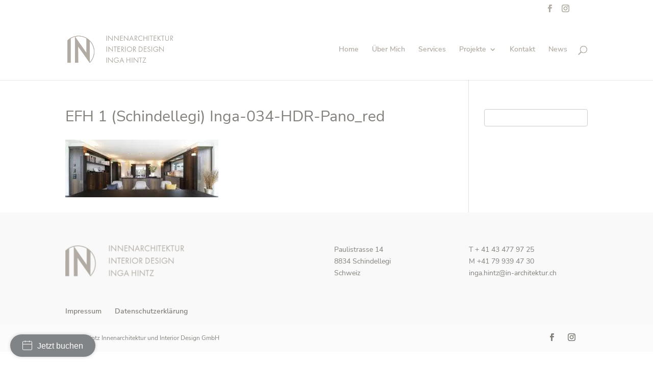

--- FILE ---
content_type: text/css
request_url: https://in-architektur.ch/wp-content/uploads/gfonts_local/gfonts_local.css?ver=6.9
body_size: 409
content:
@font-face { font-family: "Nunito Sans";font-style: normal;font-weight: 200;font-display: swap;
						src: url("https://in-architektur.ch/wp-content/uploads/gfonts_local/Nunito_Sans/Nunito_Sans_200.eot"); /* IE9 Compat Modes */
						src: url("https://in-architektur.ch/wp-content/uploads/gfonts_local/Nunito_Sans/Nunito_Sans_200.eot?#iefix") format("embedded-opentype"), /* IE6-IE8 */
							 url("https://in-architektur.ch/wp-content/uploads/gfonts_local/Nunito_Sans/Nunito_Sans_200.woff2") format("woff2"), /* Super Modern Browsers */
							 url("https://in-architektur.ch/wp-content/uploads/gfonts_local/Nunito_Sans/Nunito_Sans_200.woff") format("woff"), /* Pretty Modern Browsers */
							 url("https://in-architektur.ch/wp-content/uploads/gfonts_local/Nunito_Sans/Nunito_Sans_200.ttf")  format("truetype"), /* Safari, Android, iOS */
						 url("https://in-architektur.ch/wp-content/uploads/gfonts_local/Nunito_Sans/Nunito_Sans_200.svg#svgFontName") format("svg"); /* Legacy iOS */ }
@font-face { font-family: "Nunito Sans";font-style: italic;font-weight: 200;font-display: swap;
						src: url("https://in-architektur.ch/wp-content/uploads/gfonts_local/Nunito_Sans/Nunito_Sans_200italic.eot"); /* IE9 Compat Modes */
						src: url("https://in-architektur.ch/wp-content/uploads/gfonts_local/Nunito_Sans/Nunito_Sans_200italic.eot?#iefix") format("embedded-opentype"), /* IE6-IE8 */
							 url("https://in-architektur.ch/wp-content/uploads/gfonts_local/Nunito_Sans/Nunito_Sans_200italic.woff2") format("woff2"), /* Super Modern Browsers */
							 url("https://in-architektur.ch/wp-content/uploads/gfonts_local/Nunito_Sans/Nunito_Sans_200italic.woff") format("woff"), /* Pretty Modern Browsers */
							 url("https://in-architektur.ch/wp-content/uploads/gfonts_local/Nunito_Sans/Nunito_Sans_200italic.ttf")  format("truetype"), /* Safari, Android, iOS */
						 url("https://in-architektur.ch/wp-content/uploads/gfonts_local/Nunito_Sans/Nunito_Sans_200italic.svg#svgFontName") format("svg"); /* Legacy iOS */ }
@font-face { font-family: "Nunito Sans";font-style: normal;font-weight: 300;font-display: swap;
						src: url("https://in-architektur.ch/wp-content/uploads/gfonts_local/Nunito_Sans/Nunito_Sans_300.eot"); /* IE9 Compat Modes */
						src: url("https://in-architektur.ch/wp-content/uploads/gfonts_local/Nunito_Sans/Nunito_Sans_300.eot?#iefix") format("embedded-opentype"), /* IE6-IE8 */
							 url("https://in-architektur.ch/wp-content/uploads/gfonts_local/Nunito_Sans/Nunito_Sans_300.woff2") format("woff2"), /* Super Modern Browsers */
							 url("https://in-architektur.ch/wp-content/uploads/gfonts_local/Nunito_Sans/Nunito_Sans_300.woff") format("woff"), /* Pretty Modern Browsers */
							 url("https://in-architektur.ch/wp-content/uploads/gfonts_local/Nunito_Sans/Nunito_Sans_300.ttf")  format("truetype"), /* Safari, Android, iOS */
						 url("https://in-architektur.ch/wp-content/uploads/gfonts_local/Nunito_Sans/Nunito_Sans_300.svg#svgFontName") format("svg"); /* Legacy iOS */ }
@font-face { font-family: "Nunito Sans";font-style: italic;font-weight: 300;font-display: swap;
						src: url("https://in-architektur.ch/wp-content/uploads/gfonts_local/Nunito_Sans/Nunito_Sans_300italic.eot"); /* IE9 Compat Modes */
						src: url("https://in-architektur.ch/wp-content/uploads/gfonts_local/Nunito_Sans/Nunito_Sans_300italic.eot?#iefix") format("embedded-opentype"), /* IE6-IE8 */
							 url("https://in-architektur.ch/wp-content/uploads/gfonts_local/Nunito_Sans/Nunito_Sans_300italic.woff2") format("woff2"), /* Super Modern Browsers */
							 url("https://in-architektur.ch/wp-content/uploads/gfonts_local/Nunito_Sans/Nunito_Sans_300italic.woff") format("woff"), /* Pretty Modern Browsers */
							 url("https://in-architektur.ch/wp-content/uploads/gfonts_local/Nunito_Sans/Nunito_Sans_300italic.ttf")  format("truetype"), /* Safari, Android, iOS */
						 url("https://in-architektur.ch/wp-content/uploads/gfonts_local/Nunito_Sans/Nunito_Sans_300italic.svg#svgFontName") format("svg"); /* Legacy iOS */ }
@font-face { font-family: "Nunito Sans";font-style: normal;font-weight: 600;font-display: swap;
						src: url("https://in-architektur.ch/wp-content/uploads/gfonts_local/Nunito_Sans/Nunito_Sans_600.eot"); /* IE9 Compat Modes */
						src: url("https://in-architektur.ch/wp-content/uploads/gfonts_local/Nunito_Sans/Nunito_Sans_600.eot?#iefix") format("embedded-opentype"), /* IE6-IE8 */
							 url("https://in-architektur.ch/wp-content/uploads/gfonts_local/Nunito_Sans/Nunito_Sans_600.woff2") format("woff2"), /* Super Modern Browsers */
							 url("https://in-architektur.ch/wp-content/uploads/gfonts_local/Nunito_Sans/Nunito_Sans_600.woff") format("woff"), /* Pretty Modern Browsers */
							 url("https://in-architektur.ch/wp-content/uploads/gfonts_local/Nunito_Sans/Nunito_Sans_600.ttf")  format("truetype"), /* Safari, Android, iOS */
						 url("https://in-architektur.ch/wp-content/uploads/gfonts_local/Nunito_Sans/Nunito_Sans_600.svg#svgFontName") format("svg"); /* Legacy iOS */ }
@font-face { font-family: "Nunito Sans";font-style: italic;font-weight: 600;font-display: swap;
						src: url("https://in-architektur.ch/wp-content/uploads/gfonts_local/Nunito_Sans/Nunito_Sans_600italic.eot"); /* IE9 Compat Modes */
						src: url("https://in-architektur.ch/wp-content/uploads/gfonts_local/Nunito_Sans/Nunito_Sans_600italic.eot?#iefix") format("embedded-opentype"), /* IE6-IE8 */
							 url("https://in-architektur.ch/wp-content/uploads/gfonts_local/Nunito_Sans/Nunito_Sans_600italic.woff2") format("woff2"), /* Super Modern Browsers */
							 url("https://in-architektur.ch/wp-content/uploads/gfonts_local/Nunito_Sans/Nunito_Sans_600italic.woff") format("woff"), /* Pretty Modern Browsers */
							 url("https://in-architektur.ch/wp-content/uploads/gfonts_local/Nunito_Sans/Nunito_Sans_600italic.ttf")  format("truetype"), /* Safari, Android, iOS */
						 url("https://in-architektur.ch/wp-content/uploads/gfonts_local/Nunito_Sans/Nunito_Sans_600italic.svg#svgFontName") format("svg"); /* Legacy iOS */ }
@font-face { font-family: "Nunito Sans";font-style: normal;font-weight: 700;font-display: swap;
						src: url("https://in-architektur.ch/wp-content/uploads/gfonts_local/Nunito_Sans/Nunito_Sans_700.eot"); /* IE9 Compat Modes */
						src: url("https://in-architektur.ch/wp-content/uploads/gfonts_local/Nunito_Sans/Nunito_Sans_700.eot?#iefix") format("embedded-opentype"), /* IE6-IE8 */
							 url("https://in-architektur.ch/wp-content/uploads/gfonts_local/Nunito_Sans/Nunito_Sans_700.woff2") format("woff2"), /* Super Modern Browsers */
							 url("https://in-architektur.ch/wp-content/uploads/gfonts_local/Nunito_Sans/Nunito_Sans_700.woff") format("woff"), /* Pretty Modern Browsers */
							 url("https://in-architektur.ch/wp-content/uploads/gfonts_local/Nunito_Sans/Nunito_Sans_700.ttf")  format("truetype"), /* Safari, Android, iOS */
						 url("https://in-architektur.ch/wp-content/uploads/gfonts_local/Nunito_Sans/Nunito_Sans_700.svg#svgFontName") format("svg"); /* Legacy iOS */ }
@font-face { font-family: "Nunito Sans";font-style: italic;font-weight: 700;font-display: swap;
						src: url("https://in-architektur.ch/wp-content/uploads/gfonts_local/Nunito_Sans/Nunito_Sans_700italic.eot"); /* IE9 Compat Modes */
						src: url("https://in-architektur.ch/wp-content/uploads/gfonts_local/Nunito_Sans/Nunito_Sans_700italic.eot?#iefix") format("embedded-opentype"), /* IE6-IE8 */
							 url("https://in-architektur.ch/wp-content/uploads/gfonts_local/Nunito_Sans/Nunito_Sans_700italic.woff2") format("woff2"), /* Super Modern Browsers */
							 url("https://in-architektur.ch/wp-content/uploads/gfonts_local/Nunito_Sans/Nunito_Sans_700italic.woff") format("woff"), /* Pretty Modern Browsers */
							 url("https://in-architektur.ch/wp-content/uploads/gfonts_local/Nunito_Sans/Nunito_Sans_700italic.ttf")  format("truetype"), /* Safari, Android, iOS */
						 url("https://in-architektur.ch/wp-content/uploads/gfonts_local/Nunito_Sans/Nunito_Sans_700italic.svg#svgFontName") format("svg"); /* Legacy iOS */ }
@font-face { font-family: "Nunito Sans";font-style: normal;font-weight: 800;font-display: swap;
						src: url("https://in-architektur.ch/wp-content/uploads/gfonts_local/Nunito_Sans/Nunito_Sans_800.eot"); /* IE9 Compat Modes */
						src: url("https://in-architektur.ch/wp-content/uploads/gfonts_local/Nunito_Sans/Nunito_Sans_800.eot?#iefix") format("embedded-opentype"), /* IE6-IE8 */
							 url("https://in-architektur.ch/wp-content/uploads/gfonts_local/Nunito_Sans/Nunito_Sans_800.woff2") format("woff2"), /* Super Modern Browsers */
							 url("https://in-architektur.ch/wp-content/uploads/gfonts_local/Nunito_Sans/Nunito_Sans_800.woff") format("woff"), /* Pretty Modern Browsers */
							 url("https://in-architektur.ch/wp-content/uploads/gfonts_local/Nunito_Sans/Nunito_Sans_800.ttf")  format("truetype"), /* Safari, Android, iOS */
						 url("https://in-architektur.ch/wp-content/uploads/gfonts_local/Nunito_Sans/Nunito_Sans_800.svg#svgFontName") format("svg"); /* Legacy iOS */ }
@font-face { font-family: "Nunito Sans";font-style: italic;font-weight: 800;font-display: swap;
						src: url("https://in-architektur.ch/wp-content/uploads/gfonts_local/Nunito_Sans/Nunito_Sans_800italic.eot"); /* IE9 Compat Modes */
						src: url("https://in-architektur.ch/wp-content/uploads/gfonts_local/Nunito_Sans/Nunito_Sans_800italic.eot?#iefix") format("embedded-opentype"), /* IE6-IE8 */
							 url("https://in-architektur.ch/wp-content/uploads/gfonts_local/Nunito_Sans/Nunito_Sans_800italic.woff2") format("woff2"), /* Super Modern Browsers */
							 url("https://in-architektur.ch/wp-content/uploads/gfonts_local/Nunito_Sans/Nunito_Sans_800italic.woff") format("woff"), /* Pretty Modern Browsers */
							 url("https://in-architektur.ch/wp-content/uploads/gfonts_local/Nunito_Sans/Nunito_Sans_800italic.ttf")  format("truetype"), /* Safari, Android, iOS */
						 url("https://in-architektur.ch/wp-content/uploads/gfonts_local/Nunito_Sans/Nunito_Sans_800italic.svg#svgFontName") format("svg"); /* Legacy iOS */ }
@font-face { font-family: "Nunito Sans";font-style: normal;font-weight: 900;font-display: swap;
						src: url("https://in-architektur.ch/wp-content/uploads/gfonts_local/Nunito_Sans/Nunito_Sans_900.eot"); /* IE9 Compat Modes */
						src: url("https://in-architektur.ch/wp-content/uploads/gfonts_local/Nunito_Sans/Nunito_Sans_900.eot?#iefix") format("embedded-opentype"), /* IE6-IE8 */
							 url("https://in-architektur.ch/wp-content/uploads/gfonts_local/Nunito_Sans/Nunito_Sans_900.woff2") format("woff2"), /* Super Modern Browsers */
							 url("https://in-architektur.ch/wp-content/uploads/gfonts_local/Nunito_Sans/Nunito_Sans_900.woff") format("woff"), /* Pretty Modern Browsers */
							 url("https://in-architektur.ch/wp-content/uploads/gfonts_local/Nunito_Sans/Nunito_Sans_900.ttf")  format("truetype"), /* Safari, Android, iOS */
						 url("https://in-architektur.ch/wp-content/uploads/gfonts_local/Nunito_Sans/Nunito_Sans_900.svg#svgFontName") format("svg"); /* Legacy iOS */ }
@font-face { font-family: "Nunito Sans";font-style: italic;font-weight: 900;font-display: swap;
						src: url("https://in-architektur.ch/wp-content/uploads/gfonts_local/Nunito_Sans/Nunito_Sans_900italic.eot"); /* IE9 Compat Modes */
						src: url("https://in-architektur.ch/wp-content/uploads/gfonts_local/Nunito_Sans/Nunito_Sans_900italic.eot?#iefix") format("embedded-opentype"), /* IE6-IE8 */
							 url("https://in-architektur.ch/wp-content/uploads/gfonts_local/Nunito_Sans/Nunito_Sans_900italic.woff2") format("woff2"), /* Super Modern Browsers */
							 url("https://in-architektur.ch/wp-content/uploads/gfonts_local/Nunito_Sans/Nunito_Sans_900italic.woff") format("woff"), /* Pretty Modern Browsers */
							 url("https://in-architektur.ch/wp-content/uploads/gfonts_local/Nunito_Sans/Nunito_Sans_900italic.ttf")  format("truetype"), /* Safari, Android, iOS */
						 url("https://in-architektur.ch/wp-content/uploads/gfonts_local/Nunito_Sans/Nunito_Sans_900italic.svg#svgFontName") format("svg"); /* Legacy iOS */ }
@font-face { font-family: "Nunito Sans";font-style: italic;font-weight: 400;font-display: swap;
						src: url("https://in-architektur.ch/wp-content/uploads/gfonts_local/Nunito_Sans/Nunito_Sans_italic.eot"); /* IE9 Compat Modes */
						src: url("https://in-architektur.ch/wp-content/uploads/gfonts_local/Nunito_Sans/Nunito_Sans_italic.eot?#iefix") format("embedded-opentype"), /* IE6-IE8 */
							 url("https://in-architektur.ch/wp-content/uploads/gfonts_local/Nunito_Sans/Nunito_Sans_italic.woff2") format("woff2"), /* Super Modern Browsers */
							 url("https://in-architektur.ch/wp-content/uploads/gfonts_local/Nunito_Sans/Nunito_Sans_italic.woff") format("woff"), /* Pretty Modern Browsers */
							 url("https://in-architektur.ch/wp-content/uploads/gfonts_local/Nunito_Sans/Nunito_Sans_italic.ttf")  format("truetype"), /* Safari, Android, iOS */
						 url("https://in-architektur.ch/wp-content/uploads/gfonts_local/Nunito_Sans/Nunito_Sans_italic.svg#svgFontName") format("svg"); /* Legacy iOS */ }
@font-face { font-family: "Nunito Sans";font-style: regular;font-weight: 400;font-display: swap;
						src: url("https://in-architektur.ch/wp-content/uploads/gfonts_local/Nunito_Sans/Nunito_Sans_regular.eot"); /* IE9 Compat Modes */
						src: url("https://in-architektur.ch/wp-content/uploads/gfonts_local/Nunito_Sans/Nunito_Sans_regular.eot?#iefix") format("embedded-opentype"), /* IE6-IE8 */
							 url("https://in-architektur.ch/wp-content/uploads/gfonts_local/Nunito_Sans/Nunito_Sans_regular.woff2") format("woff2"), /* Super Modern Browsers */
							 url("https://in-architektur.ch/wp-content/uploads/gfonts_local/Nunito_Sans/Nunito_Sans_regular.woff") format("woff"), /* Pretty Modern Browsers */
							 url("https://in-architektur.ch/wp-content/uploads/gfonts_local/Nunito_Sans/Nunito_Sans_regular.ttf")  format("truetype"), /* Safari, Android, iOS */
						 url("https://in-architektur.ch/wp-content/uploads/gfonts_local/Nunito_Sans/Nunito_Sans_regular.svg#svgFontName") format("svg"); /* Legacy iOS */ }


--- FILE ---
content_type: text/javascript
request_url: https://in-architektur.ch/wp-content/uploads/wtfdivi/wp_footer.js?ver=1582018155
body_size: 13
content:
jQuery(function($){$('#et-info-phone').wrap(function(){var num='+41 79 939 47 30';num=num.replace(/[^0-9+]+/g,'-');num=num.replace(/^[-]|[-]$/g,'');return'<a href="tel:'+num+'"></a>';});});